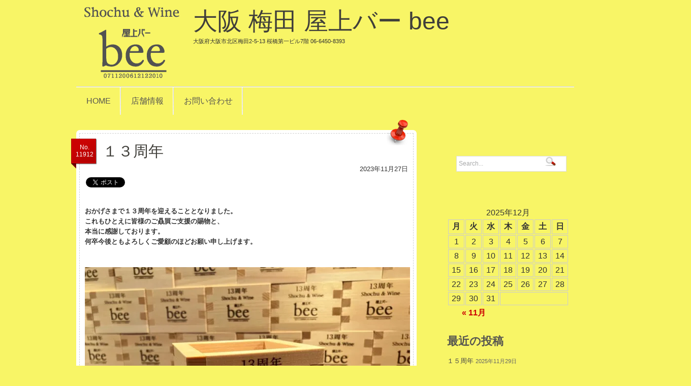

--- FILE ---
content_type: text/html; charset=UTF-8
request_url: https://okujyo-bee.com/%E3%83%96%E3%83%AD%E3%82%B0/%EF%BC%91%EF%BC%93%E5%91%A8%E5%B9%B4.html
body_size: 9970
content:
<html>
<head>
<title>大阪 梅田 屋上バー bee｜１３周年</title>
<meta http-equiv="content-type" content="text/html; charset=UTF-8" />
<link rel="stylesheet" type="text/css" href="https://okujyo-bee.com/wp-content/themes/timefree/style.css" />
<link rel="stylesheet" type="text/css" href="https://okujyo-bee.com/wp-content/themes/timefree/superfish.css" />
<link rel="stylesheet" type="text/css" href="https://okujyo-bee.com/wp-content/themes/timefree/menusm.css" />
<link rel="alternate" type="application/rss+xml" title="大阪 梅田 屋上バー bee RSS Feed" href="https://okujyo-bee.com/feed" />
<link rel="pingback" href="https://okujyo-bee.com/xmlrpc.php" />
<!--
<script type="text/javascript" src="https://okujyo-bee.com/wp-content/themes/timefree/js/cufon-yui.js"></script>
<script type="text/javascript" src="https://okujyo-bee.com/wp-content/themes/timefree/js/cufon_Aller.js"></script>
-->
<script type="text/javascript" src="https://okujyo-bee.com/wp-content/themes/timefree/js/jquery-1.4.2.min.js"></script>
<script type="text/javascript" src="https://okujyo-bee.com/wp-content/themes/timefree/js/menusm.js"></script>
<script type="text/javascript" src="https://okujyo-bee.com/wp-content/themes/timefree/js/script.js"></script>
<script type="text/javascript" src="https://okujyo-bee.com/wp-content/themes/timefree/js/hoverintent.js"></script>
<script type="text/javascript" src="https://okujyo-bee.com/wp-content/themes/timefree/js/superfish.js"></script>
<script type="text/javascript" src="https://okujyo-bee.com/wp-content/themes/timefree/js/jquery.cycle.all.min.js"></script>
<script type="text/javascript" src="https://okujyo-bee.com/wp-content/themes/timefree/js/jquery.rotate.1-1.js"></script>
<script type="text/javascript" src="https://okujyo-bee.com/wp-content/themes/timefree/js/jquery.easing.1.3.js"></script>

<!-- All in One SEO Pack 2.6.1 by Michael Torbert of Semper Fi Web Design[14,44] -->
<meta name="description"  content="おかげさまで１３周年を迎えることとなりました。 これもひとえに皆様のご贔屓ご支援の賜物と、 本当に感謝しております。 何卒今後ともよろしくご愛顧のほどお願い申し上げます。" />

<meta name="keywords"  content="ブログ" />

<link rel="canonical" href="https://okujyo-bee.com/ブログ/１３周年.html" />
<meta property="og:title" content="大阪 梅田 屋上バー bee｜１３周年" />
<meta property="og:type" content="article" />
<meta property="og:url" content="https://okujyo-bee.com/ブログ/１３周年.html" />
<meta property="og:image" content="https://i0.wp.com/okujyo-bee.com/wp-content/uploads/2023/11/82CA5476-1572-4010-9A54-498046754664.jpg?fit=640%2C480&#038;ssl=1" />
<meta property="og:site_name" content="大阪 梅田 屋上バー bee" />
<meta property="fb:admins" content="100002197546645" />
<meta property="og:description" content="おかげさまで１３周年を迎えることとなりました。 これもひとえに皆様のご贔屓ご支援の賜物と、 本当に感謝しております。 何卒今後ともよろしくご愛顧のほどお願い申し上げます。" />
<meta property="article:published_time" content="2023-11-27T07:57:09Z" />
<meta property="article:modified_time" content="2023-11-27T07:57:09Z" />
<meta name="twitter:card" content="summary" />
<meta name="twitter:title" content="大阪 梅田 屋上バー bee｜１３周年" />
<meta name="twitter:description" content="おかげさまで１３周年を迎えることとなりました。 これもひとえに皆様のご贔屓ご支援の賜物と、 本当に感謝しております。 何卒今後ともよろしくご愛顧のほどお願い申し上げます。" />
<meta name="twitter:image" content="https://i0.wp.com/okujyo-bee.com/wp-content/uploads/2023/11/82CA5476-1572-4010-9A54-498046754664.jpg?fit=640%2C480&#038;ssl=1" />
<meta itemprop="image" content="https://i0.wp.com/okujyo-bee.com/wp-content/uploads/2023/11/82CA5476-1572-4010-9A54-498046754664.jpg?fit=640%2C480&#038;ssl=1" />
<!-- /all in one seo pack -->
<link rel='dns-prefetch' href='//s0.wp.com' />
<link rel='dns-prefetch' href='//s.w.org' />
		<script type="text/javascript">
			window._wpemojiSettings = {"baseUrl":"https:\/\/s.w.org\/images\/core\/emoji\/11\/72x72\/","ext":".png","svgUrl":"https:\/\/s.w.org\/images\/core\/emoji\/11\/svg\/","svgExt":".svg","source":{"concatemoji":"https:\/\/okujyo-bee.com\/wp-includes\/js\/wp-emoji-release.min.js?ver=4.9.26"}};
			!function(e,a,t){var n,r,o,i=a.createElement("canvas"),p=i.getContext&&i.getContext("2d");function s(e,t){var a=String.fromCharCode;p.clearRect(0,0,i.width,i.height),p.fillText(a.apply(this,e),0,0);e=i.toDataURL();return p.clearRect(0,0,i.width,i.height),p.fillText(a.apply(this,t),0,0),e===i.toDataURL()}function c(e){var t=a.createElement("script");t.src=e,t.defer=t.type="text/javascript",a.getElementsByTagName("head")[0].appendChild(t)}for(o=Array("flag","emoji"),t.supports={everything:!0,everythingExceptFlag:!0},r=0;r<o.length;r++)t.supports[o[r]]=function(e){if(!p||!p.fillText)return!1;switch(p.textBaseline="top",p.font="600 32px Arial",e){case"flag":return s([55356,56826,55356,56819],[55356,56826,8203,55356,56819])?!1:!s([55356,57332,56128,56423,56128,56418,56128,56421,56128,56430,56128,56423,56128,56447],[55356,57332,8203,56128,56423,8203,56128,56418,8203,56128,56421,8203,56128,56430,8203,56128,56423,8203,56128,56447]);case"emoji":return!s([55358,56760,9792,65039],[55358,56760,8203,9792,65039])}return!1}(o[r]),t.supports.everything=t.supports.everything&&t.supports[o[r]],"flag"!==o[r]&&(t.supports.everythingExceptFlag=t.supports.everythingExceptFlag&&t.supports[o[r]]);t.supports.everythingExceptFlag=t.supports.everythingExceptFlag&&!t.supports.flag,t.DOMReady=!1,t.readyCallback=function(){t.DOMReady=!0},t.supports.everything||(n=function(){t.readyCallback()},a.addEventListener?(a.addEventListener("DOMContentLoaded",n,!1),e.addEventListener("load",n,!1)):(e.attachEvent("onload",n),a.attachEvent("onreadystatechange",function(){"complete"===a.readyState&&t.readyCallback()})),(n=t.source||{}).concatemoji?c(n.concatemoji):n.wpemoji&&n.twemoji&&(c(n.twemoji),c(n.wpemoji)))}(window,document,window._wpemojiSettings);
		</script>
		<style type="text/css">
img.wp-smiley,
img.emoji {
	display: inline !important;
	border: none !important;
	box-shadow: none !important;
	height: 1em !important;
	width: 1em !important;
	margin: 0 .07em !important;
	vertical-align: -0.1em !important;
	background: none !important;
	padding: 0 !important;
}
</style>
<link rel='stylesheet' id='wpel-style-css'  href='https://okujyo-bee.com/wp-content/plugins/wp-external-links/public/css/wpel.css?ver=2.2.0' type='text/css' media='all' />
<link rel='stylesheet' id='wp-pagenavi-css'  href='https://okujyo-bee.com/wp-content/themes/timefree/pagenavi-css.css?ver=2.70' type='text/css' media='all' />
<link rel='stylesheet' id='jetpack_css-css'  href='https://okujyo-bee.com/wp-content/plugins/jetpack/css/jetpack.css?ver=6.2.5' type='text/css' media='all' />
<script type='text/javascript' src='https://okujyo-bee.com/wp-includes/js/swfobject.js?ver=2.2-20120417'></script>
<script type='text/javascript' src='https://okujyo-bee.com/wp-includes/js/jquery/jquery.js?ver=1.12.4'></script>
<script type='text/javascript' src='https://okujyo-bee.com/wp-includes/js/jquery/jquery-migrate.min.js?ver=1.4.1'></script>
<script type='text/javascript'>
/* <![CDATA[ */
var related_posts_js_options = {"post_heading":"h4"};
/* ]]> */
</script>
<script type='text/javascript' src='https://okujyo-bee.com/wp-content/plugins/jetpack/_inc/build/related-posts/related-posts.min.js?ver=20150408'></script>
<link rel='https://api.w.org/' href='https://okujyo-bee.com/wp-json/' />
<link rel="EditURI" type="application/rsd+xml" title="RSD" href="https://okujyo-bee.com/xmlrpc.php?rsd" />
<link rel="wlwmanifest" type="application/wlwmanifest+xml" href="https://okujyo-bee.com/wp-includes/wlwmanifest.xml" /> 
<link rel='prev' title='冬季休暇のお知らせ' href='https://okujyo-bee.com/%e3%83%96%e3%83%ad%e3%82%b0/%e5%86%ac%e5%ad%a3%e4%bc%91%e6%9a%87%e3%81%ae%e3%81%8a%e7%9f%a5%e3%82%89%e3%81%9b-3.html' />
<link rel='next' title='１４周年' href='https://okujyo-bee.com/%e3%83%96%e3%83%ad%e3%82%b0/%ef%bc%91%ef%bc%94%e5%91%a8%e5%b9%b4.html' />
<link rel='shortlink' href='https://okujyo-bee.com/?p=11912' />
<link rel="alternate" type="application/json+oembed" href="https://okujyo-bee.com/wp-json/oembed/1.0/embed?url=https%3A%2F%2Fokujyo-bee.com%2F%25e3%2583%2596%25e3%2583%25ad%25e3%2582%25b0%2F%25ef%25bc%2591%25ef%25bc%2593%25e5%2591%25a8%25e5%25b9%25b4.html" />
<link rel="alternate" type="text/xml+oembed" href="https://okujyo-bee.com/wp-json/oembed/1.0/embed?url=https%3A%2F%2Fokujyo-bee.com%2F%25e3%2583%2596%25e3%2583%25ad%25e3%2582%25b0%2F%25ef%25bc%2591%25ef%25bc%2593%25e5%2591%25a8%25e5%25b9%25b4.html&#038;format=xml" />
<meta http-equiv="Last-Modified" content="Sun, 21 Dec 2025 10:42:26 GMT" />
<style data-context="foundation-flickity-css">/*! Flickity v2.0.2
http://flickity.metafizzy.co
---------------------------------------------- */.flickity-enabled{position:relative}.flickity-enabled:focus{outline:0}.flickity-viewport{overflow:hidden;position:relative;height:100%}.flickity-slider{position:absolute;width:100%;height:100%}.flickity-enabled.is-draggable{-webkit-tap-highlight-color:transparent;tap-highlight-color:transparent;-webkit-user-select:none;-moz-user-select:none;-ms-user-select:none;user-select:none}.flickity-enabled.is-draggable .flickity-viewport{cursor:move;cursor:-webkit-grab;cursor:grab}.flickity-enabled.is-draggable .flickity-viewport.is-pointer-down{cursor:-webkit-grabbing;cursor:grabbing}.flickity-prev-next-button{position:absolute;top:50%;width:44px;height:44px;border:none;border-radius:50%;background:#fff;background:hsla(0,0%,100%,.75);cursor:pointer;-webkit-transform:translateY(-50%);transform:translateY(-50%)}.flickity-prev-next-button:hover{background:#fff}.flickity-prev-next-button:focus{outline:0;box-shadow:0 0 0 5px #09F}.flickity-prev-next-button:active{opacity:.6}.flickity-prev-next-button.previous{left:10px}.flickity-prev-next-button.next{right:10px}.flickity-rtl .flickity-prev-next-button.previous{left:auto;right:10px}.flickity-rtl .flickity-prev-next-button.next{right:auto;left:10px}.flickity-prev-next-button:disabled{opacity:.3;cursor:auto}.flickity-prev-next-button svg{position:absolute;left:20%;top:20%;width:60%;height:60%}.flickity-prev-next-button .arrow{fill:#333}.flickity-page-dots{position:absolute;width:100%;bottom:-25px;padding:0;margin:0;list-style:none;text-align:center;line-height:1}.flickity-rtl .flickity-page-dots{direction:rtl}.flickity-page-dots .dot{display:inline-block;width:10px;height:10px;margin:0 8px;background:#333;border-radius:50%;opacity:.25;cursor:pointer}.flickity-page-dots .dot.is-selected{opacity:1}</style><style data-context="foundation-slideout-css">.slideout-menu{position:fixed;left:0;top:0;bottom:0;right:auto;z-index:0;width:256px;overflow-y:auto;-webkit-overflow-scrolling:touch;display:none}.slideout-menu.pushit-right{left:auto;right:0}.slideout-panel{position:relative;z-index:1;will-change:transform}.slideout-open,.slideout-open .slideout-panel,.slideout-open body{overflow:hidden}.slideout-open .slideout-menu{display:block}.pushit{display:none}</style>
<link rel='dns-prefetch' href='//i0.wp.com'/>
<link rel='dns-prefetch' href='//i1.wp.com'/>
<link rel='dns-prefetch' href='//i2.wp.com'/>
<style>.ios7.web-app-mode.has-fixed header{ background-color: rgba(45,53,63,.88);}</style>			<style type="text/css" id="wp-custom-css">
				.jp-relatedposts em {
	display: none;
}

h3.jp-relatedposts-headline:after {
	color: #333;
	font-size: 14px;
	line-height: 14px;
	content: "関連記事";
}

.jp-relatedposts-post-context {
	display: none;
}			</style>
		<meta property="fb:app_id" content="124213230992180" />
</head>
<body>

<div id="fb-root"></div>
<script>(function(d, s, id) {
  var js, fjs = d.getElementsByTagName(s)[0];
  if (d.getElementById(id)) return;
  js = d.createElement(s); js.id = id;
  js.src = "//connect.facebook.net/ja_JP/sdk.js#xfbml=1&version=v2.3&appId=124213230992180";
  fjs.parentNode.insertBefore(js, fjs);
}(document, 'script', 'facebook-jssdk'));</script>

<div id="page">
<div id="header">
  <div class="logo">
    <h1><a href="https://okujyo-bee.com/" title="大阪 梅田 屋上バー bee - 大阪府大阪市北区梅田2-5-13 桜橋第一ビル7階 06-6450-8393" data-wpel-link="internal">
      大阪 梅田 屋上バー bee<br />
      <span>
      大阪府大阪市北区梅田2-5-13 桜橋第一ビル7階 06-6450-8393      </span> </a></h1>
    <div class="clr"></div>
  </div>
  <!--/logo -->
  <div class="clr"></div>
  <div class="bg_p0"></div>
  <div class="topnav">
    <ul class="menusm">
      <div class="menu-nav-container"><ul id="nav" class="menu"><li id="menu-item-19" class="menu-item menu-item-type-custom menu-item-object-custom menu-item-home menu-item-19"><a href="http://okujyo-bee.com/" data-wpel-link="internal">HOME</a></li>
<li id="menu-item-24" class="menu-item menu-item-type-post_type menu-item-object-page menu-item-24"><a href="https://okujyo-bee.com/shop.html" data-wpel-link="internal">店舗情報</a></li>
<li id="menu-item-20" class="menu-item menu-item-type-post_type menu-item-object-page menu-item-20"><a href="https://okujyo-bee.com/mail.html" data-wpel-link="internal">お問い合わせ</a></li>
</ul></div>    </ul>
    <div class="clr"></div>
  </div>
  <!--/topnav -->
  <div class="clr"></div>
</div>
<!--/header-->
  <div id="columns">
    <div id="centercol">
            <div class="box post" id="post-11912">
      <div class="content">
        <div class="post-commets">No.<br />11912</div>

        <div class="post-title"> <img src="https://okujyo-bee.com/wp-content/themes/timefree/images/img_box.png" width="42" height="50" alt="img" />
          <h2><a href="https://okujyo-bee.com/%e3%83%96%e3%83%ad%e3%82%b0/%ef%bc%91%ef%bc%93%e5%91%a8%e5%b9%b4.html" rel="title" title="１３周年" data-wpel-link="internal">１３周年</a></h2>
          <div style="text-align:right;">2023年11月27日</div>
        </div>


<!-- Sns Buttons -->
<table align="left" style="margin:5px 0 15px 0;"><tr>
<td valign="top">
  <a href="//twitter.com/share" class="twitter-share-button ext-link wpel-icon-right" data-url="https://okujyo-bee.com/%e3%83%96%e3%83%ad%e3%82%b0/%ef%bc%91%ef%bc%93%e5%91%a8%e5%b9%b4.html" data-count="horizontal" data-via="hp_okujyo_bee" data-lang="ja" data-wpel-link="external" rel="nofollow external noopener noreferrer">Tweet<span class="wpel-icon wpel-image wpel-icon-7"></span></a><script type="text/javascript" src="//platform.twitter.com/widgets.js"></script>
</td>
<td valign="bottom">
  <div class="fb-like" data-href="https://okujyo-bee.com/%e3%83%96%e3%83%ad%e3%82%b0/%ef%bc%91%ef%bc%93%e5%91%a8%e5%b9%b4.html" data-width="450" data-layout="standard" data-action="like" data-show-faces="false" data-share="true"></div>
</td></tr></table>
<!-- Sns Buttons -->


        <div class="clr"></div>
                <!--/post-img -->
        <div class="post-excerpt">
          <p>
<br />
<strong>おかげさまで１３周年を迎えることとなりました。<br />
これもひとえに皆様のご贔屓ご支援の賜物と、<br />
本当に感謝しております。<br />
何卒今後ともよろしくご愛顧のほどお願い申し上げます。</strong><br />
<br />
<br />
<img src="https://i0.wp.com/okujyo-bee.com/wp-content/uploads/2023/11/82CA5476-1572-4010-9A54-498046754664.jpg?resize=640%2C480&#038;ssl=1" alt="" width="640" height="480" class="alignleft size-large wp-image-11913" srcset="https://i0.wp.com/okujyo-bee.com/wp-content/uploads/2023/11/82CA5476-1572-4010-9A54-498046754664.jpg?resize=640%2C480&amp;ssl=1 640w, https://i0.wp.com/okujyo-bee.com/wp-content/uploads/2023/11/82CA5476-1572-4010-9A54-498046754664.jpg?resize=300%2C225&amp;ssl=1 300w, https://i0.wp.com/okujyo-bee.com/wp-content/uploads/2023/11/82CA5476-1572-4010-9A54-498046754664.jpg?resize=768%2C576&amp;ssl=1 768w, https://i0.wp.com/okujyo-bee.com/wp-content/uploads/2023/11/82CA5476-1572-4010-9A54-498046754664.jpg?w=1200&amp;ssl=1 1200w" sizes="(max-width: 640px) 100vw, 640px" data-recalc-dims="1" /></p>

<div id='jp-relatedposts' class='jp-relatedposts' >
	<h3 class="jp-relatedposts-headline"><em>関連</em></h3>
</div>        </div>
        <!--/post-excerpt -->
        <div class="clr" style="margin-bottom: 25px;"></div>


<!-- Sns Comment -->
<div style="0 0 25px 0;">
<div class="fb-comments" data-href="https://okujyo-bee.com/%e3%83%96%e3%83%ad%e3%82%b0/%ef%bc%91%ef%bc%93%e5%91%a8%e5%b9%b4.html" data-width="100%" data-numposts="10" data-colorscheme="light" data-version="v2.2"></div>
</div>
<!-- Sns Comment -->


      </div>
      <!--/content -->
    </div>
    <!--/box -->
    <div class="clr"></div>


    

    <div style="text-align:center; margin: 15px 0 0 15px; font-size:14px; font-weight:bold;">
      &laquo; <a href="https://okujyo-bee.com/%e3%83%96%e3%83%ad%e3%82%b0/%e5%86%ac%e5%ad%a3%e4%bc%91%e6%9a%87%e3%81%ae%e3%81%8a%e7%9f%a5%e3%82%89%e3%81%9b-3.html" rel="prev" data-wpel-link="internal">冬季休暇のお知らせ</a> ｜ <a href="https://okujyo-bee.com/%e3%83%96%e3%83%ad%e3%82%b0/%ef%bc%91%ef%bc%94%e5%91%a8%e5%b9%b4.html" rel="next" data-wpel-link="internal">１４周年</a> &raquo;    </div>


  </div>
  <!--/centercol -->
  <div id="rightcol">

  <div class="content">


  <div id="search-3" class="box widget widget_search"><div class="wtitle"><h2>&nbsp;</h2></div><!--/wtitle --><div class="content"><form method="get" id="searchform" action="https://okujyo-bee.com/">
  <fieldset id="search">
    <span>
    <input type="text" value="Search..." onclick="this.value='';" name="s" id="s" class="keywords" />    
    <input name="searchsubmit" type="image" src="https://okujyo-bee.com/wp-content/themes/timefree/images/search.gif" value="Go" id="searchsubmit" class="btn"  />
    </span>
  </fieldset>
</form>
</div><!--/content --></div><!--/box --><div id="calendar-3" class="box widget widget_calendar"><div class="wtitle"><h2>&nbsp;</h2></div><!--/wtitle --><div class="content"><div id="calendar_wrap" class="calendar_wrap"><table id="wp-calendar">
	<caption>2025年12月</caption>
	<thead>
	<tr>
		<th scope="col" title="月曜日">月</th>
		<th scope="col" title="火曜日">火</th>
		<th scope="col" title="水曜日">水</th>
		<th scope="col" title="木曜日">木</th>
		<th scope="col" title="金曜日">金</th>
		<th scope="col" title="土曜日">土</th>
		<th scope="col" title="日曜日">日</th>
	</tr>
	</thead>

	<tfoot>
	<tr>
		<td colspan="3" id="prev"><a href="https://okujyo-bee.com/2025/11" data-wpel-link="internal">&laquo; 11月</a></td>
		<td class="pad">&nbsp;</td>
		<td colspan="3" id="next" class="pad">&nbsp;</td>
	</tr>
	</tfoot>

	<tbody>
	<tr><td>1</td><td>2</td><td>3</td><td>4</td><td>5</td><td>6</td><td>7</td>
	</tr>
	<tr>
		<td>8</td><td>9</td><td>10</td><td>11</td><td>12</td><td>13</td><td>14</td>
	</tr>
	<tr>
		<td>15</td><td>16</td><td>17</td><td>18</td><td>19</td><td>20</td><td id="today">21</td>
	</tr>
	<tr>
		<td>22</td><td>23</td><td>24</td><td>25</td><td>26</td><td>27</td><td>28</td>
	</tr>
	<tr>
		<td>29</td><td>30</td><td>31</td>
		<td class="pad" colspan="4">&nbsp;</td>
	</tr>
	</tbody>
	</table></div></div><!--/content --></div><!--/box -->		<div id="recent-posts-3" class="box widget widget_recent_entries">		<div class="wtitle"><h2>最近の投稿</h2></div><!--/wtitle --><div class="content">		<ul>
											<li>
					<a href="https://okujyo-bee.com/%e3%83%96%e3%83%ad%e3%82%b0/%ef%bc%91%ef%bc%95%e5%91%a8%e5%b9%b4.html" data-wpel-link="internal">１５周年</a>
											<span class="post-date">2025年11月29日</span>
									</li>
											<li>
					<a href="https://okujyo-bee.com/%e3%83%96%e3%83%ad%e3%82%b0/%ef%bc%91%ef%bc%94%e5%91%a8%e5%b9%b4.html" data-wpel-link="internal">１４周年</a>
											<span class="post-date">2024年11月30日</span>
									</li>
											<li>
					<a href="https://okujyo-bee.com/%e3%83%96%e3%83%ad%e3%82%b0/%ef%bc%91%ef%bc%93%e5%91%a8%e5%b9%b4.html" data-wpel-link="internal">１３周年</a>
											<span class="post-date">2023年11月27日</span>
									</li>
											<li>
					<a href="https://okujyo-bee.com/%e3%83%96%e3%83%ad%e3%82%b0/%e5%86%ac%e5%ad%a3%e4%bc%91%e6%9a%87%e3%81%ae%e3%81%8a%e7%9f%a5%e3%82%89%e3%81%9b-3.html" data-wpel-link="internal">冬季休暇のお知らせ</a>
											<span class="post-date">2022年1月24日</span>
									</li>
											<li>
					<a href="https://okujyo-bee.com/%e3%83%96%e3%83%ad%e3%82%b0/%e3%81%8a%e7%9f%a5%e3%82%89%e3%81%9b-11.html" data-wpel-link="internal">お知らせ</a>
											<span class="post-date">2021年12月27日</span>
									</li>
											<li>
					<a href="https://okujyo-bee.com/%e3%83%96%e3%83%ad%e3%82%b0/%ef%bc%91%ef%bc%91%e5%91%a8%e5%b9%b4.html" data-wpel-link="internal">１１周年</a>
											<span class="post-date">2021年12月1日</span>
									</li>
											<li>
					<a href="https://okujyo-bee.com/%e3%83%96%e3%83%ad%e3%82%b0/%e3%81%8a%e7%9f%a5%e3%82%89%e3%81%9b-10.html" data-wpel-link="internal">お知らせ</a>
											<span class="post-date">2021年9月30日</span>
									</li>
											<li>
					<a href="https://okujyo-bee.com/%e3%83%96%e3%83%ad%e3%82%b0/%e3%81%8a%e7%9f%a5%e3%82%89%e3%81%9b-9.html" data-wpel-link="internal">お知らせ</a>
											<span class="post-date">2021年7月31日</span>
									</li>
											<li>
					<a href="https://okujyo-bee.com/%e3%83%96%e3%83%ad%e3%82%b0/%e3%81%8a%e7%9f%a5%e3%82%89%e3%81%9b-8.html" data-wpel-link="internal">お知らせ</a>
											<span class="post-date">2021年6月21日</span>
									</li>
											<li>
					<a href="https://okujyo-bee.com/%e3%83%96%e3%83%ad%e3%82%b0/%e3%81%8a%e7%9f%a5%e3%82%89%e3%81%9b-7.html" data-wpel-link="internal">お知らせ</a>
											<span class="post-date">2021年4月26日</span>
									</li>
					</ul>
		</div><!--/content --></div><!--/box --><div id="archives-3" class="box widget widget_archive"><div class="wtitle"><h2>過去ログ</h2></div><!--/wtitle --><div class="content">		<label class="screen-reader-text" for="archives-dropdown-3">過去ログ</label>
		<select id="archives-dropdown-3" name="archive-dropdown" onchange='document.location.href=this.options[this.selectedIndex].value;'>
			
			<option value="">月を選択</option>
				<option value='https://okujyo-bee.com/2025/11'> 2025年11月 &nbsp;(1)</option>
	<option value='https://okujyo-bee.com/2024/11'> 2024年11月 &nbsp;(1)</option>
	<option value='https://okujyo-bee.com/2023/11'> 2023年11月 &nbsp;(1)</option>
	<option value='https://okujyo-bee.com/2022/01'> 2022年1月 &nbsp;(1)</option>
	<option value='https://okujyo-bee.com/2021/12'> 2021年12月 &nbsp;(2)</option>
	<option value='https://okujyo-bee.com/2021/09'> 2021年9月 &nbsp;(1)</option>
	<option value='https://okujyo-bee.com/2021/07'> 2021年7月 &nbsp;(1)</option>
	<option value='https://okujyo-bee.com/2021/06'> 2021年6月 &nbsp;(1)</option>
	<option value='https://okujyo-bee.com/2021/04'> 2021年4月 &nbsp;(2)</option>
	<option value='https://okujyo-bee.com/2021/02'> 2021年2月 &nbsp;(1)</option>
	<option value='https://okujyo-bee.com/2020/12'> 2020年12月 &nbsp;(2)</option>
	<option value='https://okujyo-bee.com/2020/11'> 2020年11月 &nbsp;(2)</option>
	<option value='https://okujyo-bee.com/2020/10'> 2020年10月 &nbsp;(1)</option>
	<option value='https://okujyo-bee.com/2020/08'> 2020年8月 &nbsp;(1)</option>
	<option value='https://okujyo-bee.com/2020/07'> 2020年7月 &nbsp;(1)</option>
	<option value='https://okujyo-bee.com/2020/05'> 2020年5月 &nbsp;(1)</option>
	<option value='https://okujyo-bee.com/2020/03'> 2020年3月 &nbsp;(2)</option>
	<option value='https://okujyo-bee.com/2020/02'> 2020年2月 &nbsp;(2)</option>
	<option value='https://okujyo-bee.com/2020/01'> 2020年1月 &nbsp;(3)</option>
	<option value='https://okujyo-bee.com/2019/12'> 2019年12月 &nbsp;(2)</option>
	<option value='https://okujyo-bee.com/2019/11'> 2019年11月 &nbsp;(5)</option>
	<option value='https://okujyo-bee.com/2019/10'> 2019年10月 &nbsp;(1)</option>
	<option value='https://okujyo-bee.com/2019/09'> 2019年9月 &nbsp;(3)</option>
	<option value='https://okujyo-bee.com/2019/08'> 2019年8月 &nbsp;(3)</option>
	<option value='https://okujyo-bee.com/2019/07'> 2019年7月 &nbsp;(4)</option>
	<option value='https://okujyo-bee.com/2019/06'> 2019年6月 &nbsp;(4)</option>
	<option value='https://okujyo-bee.com/2019/05'> 2019年5月 &nbsp;(5)</option>
	<option value='https://okujyo-bee.com/2019/04'> 2019年4月 &nbsp;(3)</option>
	<option value='https://okujyo-bee.com/2019/03'> 2019年3月 &nbsp;(4)</option>
	<option value='https://okujyo-bee.com/2019/02'> 2019年2月 &nbsp;(2)</option>
	<option value='https://okujyo-bee.com/2019/01'> 2019年1月 &nbsp;(4)</option>
	<option value='https://okujyo-bee.com/2018/12'> 2018年12月 &nbsp;(2)</option>
	<option value='https://okujyo-bee.com/2018/11'> 2018年11月 &nbsp;(4)</option>
	<option value='https://okujyo-bee.com/2018/10'> 2018年10月 &nbsp;(4)</option>
	<option value='https://okujyo-bee.com/2018/09'> 2018年9月 &nbsp;(3)</option>
	<option value='https://okujyo-bee.com/2018/08'> 2018年8月 &nbsp;(4)</option>
	<option value='https://okujyo-bee.com/2018/07'> 2018年7月 &nbsp;(6)</option>
	<option value='https://okujyo-bee.com/2018/06'> 2018年6月 &nbsp;(7)</option>
	<option value='https://okujyo-bee.com/2018/05'> 2018年5月 &nbsp;(5)</option>
	<option value='https://okujyo-bee.com/2018/04'> 2018年4月 &nbsp;(7)</option>
	<option value='https://okujyo-bee.com/2018/03'> 2018年3月 &nbsp;(4)</option>
	<option value='https://okujyo-bee.com/2018/02'> 2018年2月 &nbsp;(2)</option>
	<option value='https://okujyo-bee.com/2018/01'> 2018年1月 &nbsp;(4)</option>
	<option value='https://okujyo-bee.com/2017/12'> 2017年12月 &nbsp;(2)</option>
	<option value='https://okujyo-bee.com/2017/11'> 2017年11月 &nbsp;(5)</option>
	<option value='https://okujyo-bee.com/2017/10'> 2017年10月 &nbsp;(6)</option>
	<option value='https://okujyo-bee.com/2017/09'> 2017年9月 &nbsp;(6)</option>
	<option value='https://okujyo-bee.com/2017/08'> 2017年8月 &nbsp;(4)</option>
	<option value='https://okujyo-bee.com/2017/07'> 2017年7月 &nbsp;(5)</option>
	<option value='https://okujyo-bee.com/2017/06'> 2017年6月 &nbsp;(4)</option>
	<option value='https://okujyo-bee.com/2017/05'> 2017年5月 &nbsp;(4)</option>
	<option value='https://okujyo-bee.com/2017/04'> 2017年4月 &nbsp;(6)</option>
	<option value='https://okujyo-bee.com/2017/03'> 2017年3月 &nbsp;(7)</option>
	<option value='https://okujyo-bee.com/2017/02'> 2017年2月 &nbsp;(3)</option>
	<option value='https://okujyo-bee.com/2017/01'> 2017年1月 &nbsp;(5)</option>
	<option value='https://okujyo-bee.com/2016/12'> 2016年12月 &nbsp;(4)</option>
	<option value='https://okujyo-bee.com/2016/11'> 2016年11月 &nbsp;(7)</option>
	<option value='https://okujyo-bee.com/2016/10'> 2016年10月 &nbsp;(8)</option>
	<option value='https://okujyo-bee.com/2016/09'> 2016年9月 &nbsp;(4)</option>
	<option value='https://okujyo-bee.com/2016/08'> 2016年8月 &nbsp;(6)</option>
	<option value='https://okujyo-bee.com/2016/07'> 2016年7月 &nbsp;(3)</option>
	<option value='https://okujyo-bee.com/2016/06'> 2016年6月 &nbsp;(8)</option>
	<option value='https://okujyo-bee.com/2016/05'> 2016年5月 &nbsp;(8)</option>
	<option value='https://okujyo-bee.com/2016/04'> 2016年4月 &nbsp;(10)</option>
	<option value='https://okujyo-bee.com/2016/03'> 2016年3月 &nbsp;(5)</option>
	<option value='https://okujyo-bee.com/2016/02'> 2016年2月 &nbsp;(4)</option>
	<option value='https://okujyo-bee.com/2016/01'> 2016年1月 &nbsp;(3)</option>
	<option value='https://okujyo-bee.com/2015/12'> 2015年12月 &nbsp;(7)</option>
	<option value='https://okujyo-bee.com/2015/11'> 2015年11月 &nbsp;(13)</option>
	<option value='https://okujyo-bee.com/2015/10'> 2015年10月 &nbsp;(9)</option>
	<option value='https://okujyo-bee.com/2015/09'> 2015年9月 &nbsp;(4)</option>
	<option value='https://okujyo-bee.com/2015/08'> 2015年8月 &nbsp;(2)</option>
	<option value='https://okujyo-bee.com/2015/07'> 2015年7月 &nbsp;(2)</option>
	<option value='https://okujyo-bee.com/2015/06'> 2015年6月 &nbsp;(8)</option>
	<option value='https://okujyo-bee.com/2015/05'> 2015年5月 &nbsp;(11)</option>
	<option value='https://okujyo-bee.com/2015/04'> 2015年4月 &nbsp;(3)</option>
	<option value='https://okujyo-bee.com/2015/03'> 2015年3月 &nbsp;(9)</option>
	<option value='https://okujyo-bee.com/2015/02'> 2015年2月 &nbsp;(3)</option>
	<option value='https://okujyo-bee.com/2015/01'> 2015年1月 &nbsp;(6)</option>
	<option value='https://okujyo-bee.com/2014/12'> 2014年12月 &nbsp;(6)</option>
	<option value='https://okujyo-bee.com/2014/11'> 2014年11月 &nbsp;(6)</option>
	<option value='https://okujyo-bee.com/2014/10'> 2014年10月 &nbsp;(3)</option>
	<option value='https://okujyo-bee.com/2014/09'> 2014年9月 &nbsp;(8)</option>
	<option value='https://okujyo-bee.com/2014/08'> 2014年8月 &nbsp;(3)</option>
	<option value='https://okujyo-bee.com/2014/07'> 2014年7月 &nbsp;(8)</option>
	<option value='https://okujyo-bee.com/2014/06'> 2014年6月 &nbsp;(6)</option>
	<option value='https://okujyo-bee.com/2014/05'> 2014年5月 &nbsp;(13)</option>
	<option value='https://okujyo-bee.com/2014/04'> 2014年4月 &nbsp;(11)</option>
	<option value='https://okujyo-bee.com/2014/03'> 2014年3月 &nbsp;(13)</option>
	<option value='https://okujyo-bee.com/2014/02'> 2014年2月 &nbsp;(14)</option>
	<option value='https://okujyo-bee.com/2014/01'> 2014年1月 &nbsp;(7)</option>
	<option value='https://okujyo-bee.com/2013/12'> 2013年12月 &nbsp;(8)</option>
	<option value='https://okujyo-bee.com/2013/11'> 2013年11月 &nbsp;(7)</option>
	<option value='https://okujyo-bee.com/2013/10'> 2013年10月 &nbsp;(4)</option>
	<option value='https://okujyo-bee.com/2013/09'> 2013年9月 &nbsp;(3)</option>
	<option value='https://okujyo-bee.com/2013/08'> 2013年8月 &nbsp;(7)</option>
	<option value='https://okujyo-bee.com/2013/07'> 2013年7月 &nbsp;(7)</option>
	<option value='https://okujyo-bee.com/2013/06'> 2013年6月 &nbsp;(6)</option>
	<option value='https://okujyo-bee.com/2013/05'> 2013年5月 &nbsp;(5)</option>
	<option value='https://okujyo-bee.com/2013/04'> 2013年4月 &nbsp;(6)</option>
	<option value='https://okujyo-bee.com/2013/03'> 2013年3月 &nbsp;(8)</option>
	<option value='https://okujyo-bee.com/2013/02'> 2013年2月 &nbsp;(13)</option>
	<option value='https://okujyo-bee.com/2013/01'> 2013年1月 &nbsp;(6)</option>
	<option value='https://okujyo-bee.com/2012/12'> 2012年12月 &nbsp;(8)</option>
	<option value='https://okujyo-bee.com/2012/11'> 2012年11月 &nbsp;(9)</option>
	<option value='https://okujyo-bee.com/2012/10'> 2012年10月 &nbsp;(7)</option>
	<option value='https://okujyo-bee.com/2012/09'> 2012年9月 &nbsp;(10)</option>
	<option value='https://okujyo-bee.com/2012/08'> 2012年8月 &nbsp;(7)</option>
	<option value='https://okujyo-bee.com/2012/07'> 2012年7月 &nbsp;(6)</option>
	<option value='https://okujyo-bee.com/2012/06'> 2012年6月 &nbsp;(7)</option>
	<option value='https://okujyo-bee.com/2012/05'> 2012年5月 &nbsp;(6)</option>
	<option value='https://okujyo-bee.com/2012/04'> 2012年4月 &nbsp;(10)</option>
	<option value='https://okujyo-bee.com/2012/03'> 2012年3月 &nbsp;(9)</option>
	<option value='https://okujyo-bee.com/2012/02'> 2012年2月 &nbsp;(11)</option>
	<option value='https://okujyo-bee.com/2012/01'> 2012年1月 &nbsp;(12)</option>
	<option value='https://okujyo-bee.com/2011/12'> 2011年12月 &nbsp;(16)</option>
	<option value='https://okujyo-bee.com/2011/11'> 2011年11月 &nbsp;(14)</option>
	<option value='https://okujyo-bee.com/2011/10'> 2011年10月 &nbsp;(16)</option>
	<option value='https://okujyo-bee.com/2011/09'> 2011年9月 &nbsp;(15)</option>
	<option value='https://okujyo-bee.com/2011/08'> 2011年8月 &nbsp;(17)</option>
	<option value='https://okujyo-bee.com/2011/07'> 2011年7月 &nbsp;(19)</option>
	<option value='https://okujyo-bee.com/2011/06'> 2011年6月 &nbsp;(19)</option>
	<option value='https://okujyo-bee.com/2011/05'> 2011年5月 &nbsp;(25)</option>
	<option value='https://okujyo-bee.com/2011/04'> 2011年4月 &nbsp;(31)</option>
	<option value='https://okujyo-bee.com/2011/03'> 2011年3月 &nbsp;(45)</option>

		</select>
		</div><!--/content --></div><!--/box --><div id="tag_cloud-3" class="box widget widget_tag_cloud"><div class="wtitle"><h2>タグ</h2></div><!--/wtitle --><div class="content"><div class="tagcloud"><a href="https://okujyo-bee.com/tag/2" class="tag-cloud-link tag-link-317 tag-link-position-1" style="font-size: 8pt;" aria-label="2 (1個の項目)" data-wpel-link="internal">2</a>
<a href="https://okujyo-bee.com/tag/229" class="tag-cloud-link tag-link-272 tag-link-position-2" style="font-size: 10pt;" aria-label="229 (2個の項目)" data-wpel-link="internal">229</a>
<a href="https://okujyo-bee.com/tag/%e3%81%8a%e7%9f%a5%e3%82%89%e3%81%9b" class="tag-cloud-link tag-link-365 tag-link-position-3" style="font-size: 12.444444444444pt;" aria-label="お知らせ (4個の項目)" data-wpel-link="internal">お知らせ</a>
<a href="https://okujyo-bee.com/tag/%e3%82%a2%e3%83%95%e3%82%bf%e3%83%bc" class="tag-cloud-link tag-link-340 tag-link-position-4" style="font-size: 10pt;" aria-label="アフター (2個の項目)" data-wpel-link="internal">アフター</a>
<a href="https://okujyo-bee.com/tag/%e3%82%a4%e3%83%83%e3%82%bf%e3%83%a9" class="tag-cloud-link tag-link-103 tag-link-position-5" style="font-size: 11.333333333333pt;" aria-label="イッタラ (3個の項目)" data-wpel-link="internal">イッタラ</a>
<a href="https://okujyo-bee.com/tag/%e3%82%a8%e3%83%ac%e3%82%af%e3%83%88%e3%83%a9" class="tag-cloud-link tag-link-173 tag-link-position-6" style="font-size: 15.777777777778pt;" aria-label="エレクトラ (9個の項目)" data-wpel-link="internal">エレクトラ</a>
<a href="https://okujyo-bee.com/tag/%e3%82%ab%e3%83%a0%e3%83%90%e3%83%83%e3%82%af" class="tag-cloud-link tag-link-320 tag-link-position-7" style="font-size: 8pt;" aria-label="カムバック (1個の項目)" data-wpel-link="internal">カムバック</a>
<a href="https://okujyo-bee.com/tag/%e3%82%b5%e3%83%97%e3%83%a9%e3%82%a4%e3%82%ba" class="tag-cloud-link tag-link-319 tag-link-position-8" style="font-size: 8pt;" aria-label="サプライズ (1個の項目)" data-wpel-link="internal">サプライズ</a>
<a href="https://okujyo-bee.com/tag/%e3%82%b5%e3%83%bc%e3%83%a2%e3%83%b3" class="tag-cloud-link tag-link-321 tag-link-position-9" style="font-size: 8pt;" aria-label="サーモン (1個の項目)" data-wpel-link="internal">サーモン</a>
<a href="https://okujyo-bee.com/tag/%e3%82%b9%e3%83%88%e3%83%ac%e3%82%a4%e3%83%88%ef%bc%98" class="tag-cloud-link tag-link-114 tag-link-position-10" style="font-size: 17.777777777778pt;" aria-label="ストレイト８ (14個の項目)" data-wpel-link="internal">ストレイト８</a>
<a href="https://okujyo-bee.com/tag/%e3%82%b9%e3%83%bc%e3%83%91%e3%83%bc" class="tag-cloud-link tag-link-413 tag-link-position-11" style="font-size: 10pt;" aria-label="スーパー (2個の項目)" data-wpel-link="internal">スーパー</a>
<a href="https://okujyo-bee.com/tag/%e3%83%81%e3%83%af%e3%83%af" class="tag-cloud-link tag-link-110 tag-link-position-12" style="font-size: 22pt;" aria-label="チワワ (35個の項目)" data-wpel-link="internal">チワワ</a>
<a href="https://okujyo-bee.com/tag/%e3%83%81%e3%83%bc%e3%82%ba" class="tag-cloud-link tag-link-142 tag-link-position-13" style="font-size: 10pt;" aria-label="チーズ (2個の項目)" data-wpel-link="internal">チーズ</a>
<a href="https://okujyo-bee.com/tag/%e3%83%8f%e3%82%a4%e3%82%a2%e3%83%bc%e3%83%ab%e3%83%af%e3%82%a4%e3%83%b3%e3%82%bb%e3%83%a9%e3%83%bc" class="tag-cloud-link tag-link-415 tag-link-position-14" style="font-size: 11.333333333333pt;" aria-label="ハイアールワインセラー (3個の項目)" data-wpel-link="internal">ハイアールワインセラー</a>
<a href="https://okujyo-bee.com/tag/%e3%83%90%e3%83%ab%e3%82%b3%e3%83%8b%e3%83%bc" class="tag-cloud-link tag-link-119 tag-link-position-15" style="font-size: 16.666666666667pt;" aria-label="バルコニー (11個の項目)" data-wpel-link="internal">バルコニー</a>
<a href="https://okujyo-bee.com/tag/%e3%83%91%e3%83%af%e3%83%bc" class="tag-cloud-link tag-link-273 tag-link-position-16" style="font-size: 10pt;" aria-label="パワー (2個の項目)" data-wpel-link="internal">パワー</a>
<a href="https://okujyo-bee.com/tag/%e3%83%93%e3%83%bc%e3%83%81%e3%82%af%e3%83%ab%e3%83%bc%e3%82%b6%e3%83%bc" class="tag-cloud-link tag-link-101 tag-link-position-17" style="font-size: 17pt;" aria-label="ビーチクルーザー (12個の項目)" data-wpel-link="internal">ビーチクルーザー</a>
<a href="https://okujyo-bee.com/tag/%e3%83%9e%e3%83%ab%e3%83%81" class="tag-cloud-link tag-link-324 tag-link-position-18" style="font-size: 8pt;" aria-label="マルチ (1個の項目)" data-wpel-link="internal">マルチ</a>
<a href="https://okujyo-bee.com/tag/%e3%83%a1%e3%83%83%e3%82%bb%e3%83%b3%e3%82%b8%e3%83%a3%e3%83%bc%e3%83%90%e3%83%83%e3%82%b0" class="tag-cloud-link tag-link-135 tag-link-position-19" style="font-size: 10pt;" aria-label="メッセンジャーバッグ (2個の項目)" data-wpel-link="internal">メッセンジャーバッグ</a>
<a href="https://okujyo-bee.com/tag/%e3%83%aa%e3%83%8f%e3%83%bc%e3%82%b5%e3%83%ab" class="tag-cloud-link tag-link-429 tag-link-position-20" style="font-size: 10pt;" aria-label="リハーサル (2個の項目)" data-wpel-link="internal">リハーサル</a>
<a href="https://okujyo-bee.com/tag/%e3%83%ab%e3%83%8e%e3%83%bc%e3%82%b9%e3%83%9d%e3%83%bc%e3%83%ab%e3%82%b9%e3%83%94%e3%83%80%e3%83%bc" class="tag-cloud-link tag-link-130 tag-link-position-21" style="font-size: 17.777777777778pt;" aria-label="ルノースポールスピダー (14個の項目)" data-wpel-link="internal">ルノースポールスピダー</a>
<a href="https://okujyo-bee.com/tag/%e3%83%af%e3%82%a4%e3%83%b3" class="tag-cloud-link tag-link-107 tag-link-position-22" style="font-size: 10pt;" aria-label="ワイン (2個の項目)" data-wpel-link="internal">ワイン</a>
<a href="https://okujyo-bee.com/tag/%e4%bc%91%e6%97%a5" class="tag-cloud-link tag-link-438 tag-link-position-23" style="font-size: 12.444444444444pt;" aria-label="休日 (4個の項目)" data-wpel-link="internal">休日</a>
<a href="https://okujyo-bee.com/tag/%e5%87%ba%e5%8b%95" class="tag-cloud-link tag-link-334 tag-link-position-24" style="font-size: 10pt;" aria-label="出動 (2個の項目)" data-wpel-link="internal">出動</a>
<a href="https://okujyo-bee.com/tag/%e5%8d%8a%e5%91%a8" class="tag-cloud-link tag-link-323 tag-link-position-25" style="font-size: 8pt;" aria-label="半周 (1個の項目)" data-wpel-link="internal">半周</a>
<a href="https://okujyo-bee.com/tag/%e5%9c%b0%e5%85%83" class="tag-cloud-link tag-link-439 tag-link-position-26" style="font-size: 10pt;" aria-label="地元 (2個の項目)" data-wpel-link="internal">地元</a>
<a href="https://okujyo-bee.com/tag/%e5%a4%8f" class="tag-cloud-link tag-link-267 tag-link-position-27" style="font-size: 10pt;" aria-label="夏 (2個の項目)" data-wpel-link="internal">夏</a>
<a href="https://okujyo-bee.com/tag/%e5%a4%8f%e5%ad%a3%e4%bc%91%e6%9a%87" class="tag-cloud-link tag-link-364 tag-link-position-28" style="font-size: 10pt;" aria-label="夏季休暇 (2個の項目)" data-wpel-link="internal">夏季休暇</a>
<a href="https://okujyo-bee.com/tag/%e5%a4%a7%e9%98%aa" class="tag-cloud-link tag-link-431 tag-link-position-29" style="font-size: 11.333333333333pt;" aria-label="大阪 (3個の項目)" data-wpel-link="internal">大阪</a>
<a href="https://okujyo-bee.com/tag/%e5%b7%a8%e7%b7%a8" class="tag-cloud-link tag-link-322 tag-link-position-30" style="font-size: 8pt;" aria-label="巨編 (1個の項目)" data-wpel-link="internal">巨編</a>
<a href="https://okujyo-bee.com/tag/%e5%ba%97%e9%95%b7" class="tag-cloud-link tag-link-117 tag-link-position-31" style="font-size: 21.777777777778pt;" aria-label="店長 (34個の項目)" data-wpel-link="internal">店長</a>
<a href="https://okujyo-bee.com/tag/%e6%8b%89%e9%ba%ba" class="tag-cloud-link tag-link-314 tag-link-position-32" style="font-size: 10pt;" aria-label="拉麺 (2個の項目)" data-wpel-link="internal">拉麺</a>
<a href="https://okujyo-bee.com/tag/%e6%94%b9%e9%80%a0" class="tag-cloud-link tag-link-338 tag-link-position-33" style="font-size: 10pt;" aria-label="改造 (2個の項目)" data-wpel-link="internal">改造</a>
<a href="https://okujyo-bee.com/tag/%e7%94%b7" class="tag-cloud-link tag-link-315 tag-link-position-34" style="font-size: 10pt;" aria-label="男 (2個の項目)" data-wpel-link="internal">男</a>
<a href="https://okujyo-bee.com/tag/%e7%a7%8b" class="tag-cloud-link tag-link-402 tag-link-position-35" style="font-size: 10pt;" aria-label="秋 (2個の項目)" data-wpel-link="internal">秋</a>
<a href="https://okujyo-bee.com/tag/%e8%87%aa%e8%bb%a2%e8%bb%8a" class="tag-cloud-link tag-link-194 tag-link-position-36" style="font-size: 10pt;" aria-label="自転車 (2個の項目)" data-wpel-link="internal">自転車</a>
<a href="https://okujyo-bee.com/tag/%e8%8a%b1%e8%a6%8b" class="tag-cloud-link tag-link-100 tag-link-position-37" style="font-size: 15.777777777778pt;" aria-label="花見 (9個の項目)" data-wpel-link="internal">花見</a>
<a href="https://okujyo-bee.com/tag/%e8%a8%ad%e5%82%99%e6%8a%95%e8%b3%87" class="tag-cloud-link tag-link-318 tag-link-position-38" style="font-size: 8pt;" aria-label="設備投資 (1個の項目)" data-wpel-link="internal">設備投資</a>
<a href="https://okujyo-bee.com/tag/%e8%a9%90%e6%ac%ba" class="tag-cloud-link tag-link-401 tag-link-position-39" style="font-size: 10pt;" aria-label="詐欺 (2個の項目)" data-wpel-link="internal">詐欺</a>
<a href="https://okujyo-bee.com/tag/%e8%b2%b8%e5%88%87" class="tag-cloud-link tag-link-366 tag-link-position-40" style="font-size: 10pt;" aria-label="貸切 (2個の項目)" data-wpel-link="internal">貸切</a>
<a href="https://okujyo-bee.com/tag/%e9%98%aa%e7%a5%9e%e7%99%be%e8%b2%a8%e5%ba%97" class="tag-cloud-link tag-link-155 tag-link-position-41" style="font-size: 11.333333333333pt;" aria-label="阪神百貨店 (3個の項目)" data-wpel-link="internal">阪神百貨店</a>
<a href="https://okujyo-bee.com/tag/%ef%bc%91" class="tag-cloud-link tag-link-316 tag-link-position-42" style="font-size: 14.111111111111pt;" aria-label="１ (6個の項目)" data-wpel-link="internal">１</a>
<a href="https://okujyo-bee.com/tag/%ef%bc%92" class="tag-cloud-link tag-link-271 tag-link-position-43" style="font-size: 11.333333333333pt;" aria-label="２ (3個の項目)" data-wpel-link="internal">２</a>
<a href="https://okujyo-bee.com/tag/%ef%bd%8b%ef%bd%89%ef%bd%8e%ef%bd%87" class="tag-cloud-link tag-link-282 tag-link-position-44" style="font-size: 8pt;" aria-label="ＫＩＮＧ (1個の項目)" data-wpel-link="internal">ＫＩＮＧ</a>
<a href="https://okujyo-bee.com/tag/%ef%bd%99%ef%bd%85%ef%bd%93" class="tag-cloud-link tag-link-360 tag-link-position-45" style="font-size: 10pt;" aria-label="ＹＥＳ (2個の項目)" data-wpel-link="internal">ＹＥＳ</a></div>
</div><!--/content --></div><!--/box --><div id="linkcat-2" class="box widget widget_links"><div class="wtitle"><h2>Link</h2></div><!--/wtitle --><div class="content">
	<ul class='xoxo blogroll'>
<li><a href="http://i-yaiba.com/" target="_blank" data-wpel-link="external" rel="nofollow external noopener noreferrer" class="ext-link wpel-icon-right">北新地 イタリアンバール 刃<span class="wpel-icon wpel-image wpel-icon-7"></span></a></li>
<li><a href="http://al-fonte.com/" target="_blank" data-wpel-link="external" rel="nofollow external noopener noreferrer" class="ext-link wpel-icon-right">北新地 イタリアン AL Fonte<span class="wpel-icon wpel-image wpel-icon-7"></span></a></li>
<li><a href="http://bacaroacca.com/" target="_blank" data-wpel-link="external" rel="nofollow external noopener noreferrer" class="ext-link wpel-icon-right">北新地 バー Bacaro Acca<span class="wpel-icon wpel-image wpel-icon-7"></span></a></li>
<li><a href="http://fpage.biz/" target="_blank" data-wpel-link="external" rel="nofollow external noopener noreferrer" class="ext-link wpel-icon-right">SEO対策 レンタルブログ Fpage<span class="wpel-icon wpel-image wpel-icon-7"></span></a></li>

	</ul>
</div><!--/content --></div><!--/box -->
<div id="text-3" class="box widget widget_text">			<div class="textwidget"><a href="/pagemap.html" data-wpel-link="internal">サイトマップ</a></div>
		</div><!--/content --></div><!--/box --><div id="text-4" class="box widget widget_text">			<div class="textwidget"></div>
<script type="text/javascript">
  var _gaq = _gaq || [];
  _gaq.push(['_setAccount', 'UA-8639561-51']);
  _gaq.push(['_trackPageview']);

  (function() {
    var ga = document.createElement('script'); ga.type = 'text/javascript'; ga.async = true;
    ga.src = ('https:' == document.location.protocol ? 'https://ssl' : 'http://www') + '.google-analytics.com/ga.js';
    var s = document.getElementsByTagName('script')[0]; s.parentNode.insertBefore(ga, s);
  })();
</script></div>
		</div><!--/content --></div><!--/box -->

  </div>
  <div class="clr"></div>


</div>
<!--/rightcol -->
  <div class="clr"></div>
</div>
<!--/columns -->
<div id="footer">
    <div class="bg"></div>
    <p>&copy; Copyright 2025 大阪 梅田 屋上バー bee. All Rights Reserved.</p>

    <div class="clr"></div>
  </div>
  <div class="clr"></div>
  <!--/footer -->
</div>
<!--/page -->
<!-- Powered by WPtouch: 4.3.28 --><link rel='stylesheet' id='scroll_to_top_button_style-css'  href='https://okujyo-bee.com/wp-content/plugins/scroll-to-top-button/assets/css/style.css?ver=4.9.26' type='text/css' media='all' />
<script type='text/javascript' src='https://okujyo-bee.com/wp-content/plugins/jetpack/_inc/build/photon/photon.min.js?ver=20130122'></script>
<script type='text/javascript' src='https://s0.wp.com/wp-content/js/devicepx-jetpack.js?ver=202551'></script>
<script type='text/javascript' src='https://okujyo-bee.com/wp-includes/js/wp-embed.min.js?ver=4.9.26'></script>
<script type='text/javascript'>
/* <![CDATA[ */
var scrollTopParams = {"scheme":"dark","size":"large"};
/* ]]> */
</script>
<script type='text/javascript' src='https://okujyo-bee.com/wp-content/plugins/scroll-to-top-button/assets/js/scroll-to-top.js?ver=4.9.26'></script>
<script type='text/javascript' src='https://stats.wp.com/e-202551.js' async='async' defer='defer'></script>
<script type='text/javascript'>
	_stq = window._stq || [];
	_stq.push([ 'view', {v:'ext',j:'1:6.2.5',blog:'63846398',post:'11912',tz:'9',srv:'okujyo-bee.com'} ]);
	_stq.push([ 'clickTrackerInit', '63846398', '11912' ]);
</script>
</body>
</html>

--- FILE ---
content_type: text/css
request_url: https://okujyo-bee.com/wp-content/themes/timefree/style.css
body_size: 3204
content:
* { border:0; margin:0 auto; padding:0; outline:none; font-family: 'Lucida Grande', 'Hiragino Kaku Gothic ProN', Meiryo, sans-serif; }
body { background-color:#f8f566; font-size:13px; padding:0; margin:0; color:#333; }

a { color:#494949; text-decoration:none; }
a:hover { text-decoration:none; }
p.clr, .clr { clear:both; padding:0; margin:0; background:none; }
p.bg, .bg { clear:both; padding:0; margin:10px 0; border-bottom:1px solid #fff; border-top:1px solid #d5d4cf; }
.bg_p0 { clear:both; padding:0; margin:0; border-bottom:1px solid #fff; border-top:1px solid #d5d4cf; }
input, select, textarea { border:#cfcfcf 1px solid; color:#404040; font-size:12px; padding:3px; }
li { list-style:none; }
h2 { color:#494848; font-size:24px; font-weight:bold;  margin:0; }
h3 { width:600px; float:left; color:#b4b4b4; font-size:24px; margin:0; font-weight:normal; text-transform:none; }
h4 { font-size:1em; margin:0 0 1em; }
p { line-height:1.5em; padding:0 0 1.3em; }
p span { color:#2b2b2b; font-weight:bold;}
/*=== Layout ===*/
#page { width:980px; margin:0 auto;   padding:0; }
#page img.maain { margin:0; padding:0; }
/*=== Header ===*/
#header { margin:0 auto; padding:0; }
/*- Logo -*/
.logo { width:980px; margin:10px 0 10px 10px; padding:0 0 0 220px; background:url(images/logo.png) no-repeat; height: 150px; }
.logo h1 { float:left; font-size:48px; font-weight:normal; padding:0; margin:0; }
.logo h1 a { display:block; color:#403f3a;}
.logo h1 a:hover { text-decoration:none; color:#403f3a; }
.logo h1 span { color:#333;  font-weight:normal; font-size:11px; padding:0; margin:0;}
/*=== Navigation ===*/
/* RSS */
.rss { border-bottom:1px solid #cccbc7; border-top:1px solid #cccbc7; background:url(images/rss.png) right no-repeat; padding:15px 0; margin:15px 10px; font-size:18px; color:#575650;}
.rss a { color:#575650; }
/* Search form */
#search span { width:215px; display:block; float:right; border:1px solid #ddd; height:29px; margin:5px; padding:0; background:#fff; }
#search input#s { float:left; width:148px; padding:7px 0 0 4px; margin:0; border:0; background:none; color:#a8a9aa;}
#search .btn { float:left; padding:0 0 0 26px; margin:0; border:0; width:auto; }
/* menu_resize*/
.menu_resize { background:#f2f2f2; border:1px solid #d0d0d0; margin:25px 0; padding:1px;}
/*header_text*/
.header_text { margin:0 auto; padding:0 0 40px 0; width:960px; background:url(images/haeder_text_bg.gif) top no-repeat; }
.header_text .div .left1 { float:right; width:410px; padding:0 50px 0 0; margin:0; }
.header_text .div .left1 img { margin:15px 5px 0 0; padding:0;}
.header_text .div .left1 h2 { font-size:40px; color:#404040; padding:10px 0 0 0; margin:0; border:0;}
.header_text p { color:#333; padding:10px 0 0 0; margin:0; line-height:1.6em;}
/*=== All Columns ===*/
#columns { margin:0 auto; padding:10px 0; width:980px; }
/*=== Center Column ===*/
#centercol { float:left; width:670px; padding:0; }
/*=== Right Column ===*/
#rightcol { float:right; width:260px; padding:0; }
#rightcol .box { padding:0 10px; }
.small_link { padding:5px 0; margin:0 5px;  }
.small_link a { color:#333; text-decoration:none; }
/*=== Sub Columns ===*/
.subcols { background:url(images/subcols-bgr.gif) repeat-y left; height:1%; }
.col1, .col2 { float:left; width:285px; }
.col2 { float:right; }
/*=== Post ===*/
.post-block { }
.post-margin { margin-left:236px; }
/*- Post Title -*/
.post-title { padding:0; margin:0; }
.post-title img { float:right; margin:-37px 0 0 0; padding:0;}
.post-title h1 { font-size:18px; margin:10px; 0 10px 0; }
.post-title h2 { margin:0; padding:5px 0 5px 20px; color:#403f3a; font-weight:normal; text-transform:none; font-size:30px; }
.post-title h2 a { display:inline; padding:0; margin:0; color:#403f3a; text-decoration:none; }
/*- Post Excerpt -*/
.post-excerpt { padding:0; display:table; color:#333; margin:0;}
.post-excerpt p { line-height:1.6em; margin:0; }
.post-excerpt a { color:#cd1f1f;  padding:3px;  font-size:11px; font-weight:bold;}
.post-excerpt a:hover { color:#cd1f1f; }
/*- Post Lists -*/
.post ul, .post ol { margin:0 0 1.5em; }
.post ul li { background:url(images/ico-list.gif) no-repeat 0 6px; margin:0 0 .4em; padding:0 0 0 10px; }
.post ol li { list-style:decimal; list-style-position:inside; margin:0 0 .4em; }
/*- Post Blockquote -*/
.post blockquote { border-left:3px solid #cfcfcf; font-size:13px; font-style:italic; margin:0 0 1.5em; padding:5px 0 0 10px; }
/*- Post Author -*/
.post-author { margin:0 0 1em; }
.author-details { font-size:11px; }
.author-descr { display:table; height:1%; }
/*- Social Links -*/
.social-links { padding:2px 0; margin:0; color:#333;   font-size:12px; text-transform:none; }
.social-links a { color:#333; font-weight:bold; text-decoration:none; }
.social-links a:hover { text-decoration:underline; }
/* post-commets */
.post-commets { text-align:center; padding:10px 0 0 0; width:52px; height:49px; float:left; margin:0 10px 0 -27px; font-size:12px; color:#fff; background:url(images/post_com_bg.png) top no-repeat;}
.post-commets a { padding:0 3px; color:#fff; font-weight:bold;  }
.post-commets a:hover { background:none; color:#fff;}
/* post-commets */
.post-live { text-transform:none; float:right; padding:3px 5px; font-size:12px; color:#fff; background:#aaa; border-top:1px solid #838383; border-bottom:1px solid #fafafa; border-right:1px solid #a5a5a5; border-left:1px solid #e0e0e0;}
.post-live a {text-transform:none; background:none; padding:0 3px; color:#fff; font-weight:bold;  }
.post-live a:hover {text-transform:none; background:none; color:#fff;}
/*- Related Posts -*/
/*- Post Date -*/
.post-date { margin:0; padding:5px 0; color:#666; font-size:11px;}
.post-date a { color:#cd1f1f; font-weight:bold; text-decoration:none;}
.post-date a:hover { text-decoration:underline;}
.post-rel { line-height:1.5em; }
.post-rel a { color:#33707E; }
.post-rel img { max-width:50px; }
.post-rel h2 { padding-top:10px; }
/*- Post Comments -*/
.post-comments h2 { padding-top:10px; }
.post-comments .fl { width:80px; }
.post-comments .fr { width:500px; }
/*- Widget Title - */
.wtitle { padding:0 0 10px 0; margin:0; }
.wtitle h2 { margin:0; padding:5px 0; font-size:22px; color:#575650; text-transform:none; }
/*=== Styling Boxes ===*/
/*- Box1 -*/
.box { margin:20px 0 15px 0; padding:0 0; }
#centercol .box  { padding:6px; background:#fff; }
#centercol .box .content { border:1px dashed #d0d0d0; padding:10px;}
.box .ac { padding:5px 0; text-align:center; }
/*- Box2 -*/
.box2 { background:#f9f9f9; border:1px solid #cfcfcf; height:1%; margin:0 0 20px; padding:18px; min-height:115px; }
.box2.alt { background:#FFFFFF; }
.box2.alt { background:#FFFFFF; }
.comm-name, .comm-date { line-height:20px; }
/*=== Styling Lists ===*/
/*- List -*/
.list { height:31px; color:#666; font-size:13px; clear:both; padding:0; }
.list li { float:left; margin:0; padding:0 5px 0 0; }
.list li a { display:block; float:left; padding:10px; text-align:center; text-decoration:none; color:#333; }
.list li a:hover { color:#fff; background:#bb0202; padding:9px; border:1px solid #a10c0c; }
.list li a.active { color:#fff; background:#bb0202; padding:9px; border:1px solid #a10c0c; }
div.tabs_list { border:1px solid #c7c7c7; padding:0; margin:5px 0; }
div.tabs_list ul { list-style:none; text-align:left; padding:5px ; line-height:1em; }
div.tabs_list ul li {  padding:0; margin:5px 0; }
div.tabs_list ul li a { border-bottom:1px solid #d6d6d6; display:block; padding:5px; margin:0; color:#333;  }
div.tabs_list ul li a:hover { text-decoration:none; color:#515151; }
div.tabs_list ul li ul.children { padding:0; }
div.tabs_list ul li ul.children li { border:0; margin:0; }
div.tabs_list ul li ul.children a { background:none; }
div.tabs_list ul li ul.children a:hover { background:#e0e0e0; color:#333; }
div.tabs_list ul li ul.children li a { padding:5px 0 5px 15px; display:block; }
div.tabs_list ul li ul.children li li a { padding:5px 0 5px 20px; display:block; }
/*- List1 -*/
.list1 li { background:url(images/ico-list1.gif) no-repeat 0 1.1em; border-bottom:1px solid #e7e7e7; height:1%; padding:.7em 0 .7em 13px; }
.list1 li.last { border:0; }
#rightcol .list1 li a:hover { color:#33707e; }
/*=== Styling Forms ===*/
input.btn { background:none; border:0; margin:0; padding:0; }
select { padding:1px; }
/*- Message -*/
.message div { margin:0 0 18px; }
.message input { padding:9px 15px; width:470px; }
.message textarea { height:114px; overflow:auto; padding:9px 15px; width:470px; }
.message .submit { float:left; }
.message .btn { padding:0; width:128px; height:32px; background:url(images/button.gif); }
.message .notice { color:#a4a4a4; float:right; font-style:italic; padding:10px 0 0; }
/*=== Pics, Thumbs, Ads etc. ===*/
.pic img { display:block; margin:5px 15px 0 0; float:left; padding:4px; background:#fff; border:1px solid #dadada; }
.pic.fl img { }
.pic.fr img { }
.th { display:block; margin:0 0 .5em; }
.th.fl img { margin-right:10px; }
.ads img { margin:5px 3px 5px 0; }
.widget_flickrRSS img { margin:5px 3px; }
.widget_flickrRSS img { border:1px solid #cfcfcf; }
.box .ac img { border:0; margin:0; }
/*=== Footer ===*/
#footer { color:#404040; text-decoration:none; font-size:12px; margin:0 auto; padding:5px 0; text-align:center; }
/*=== Misc. ===*/
.fix { clear:both; height:1px; margin:-1px 0 0; overflow:hidden; }
.hl, .hl2 { background:url(images/hl-dot.gif) repeat-x top; clear:both; height:2px; overflow:hidden; width:100%; }
.hl2 { background:none; border-top:1px solid #e7e7e7; height:1px; margin:0 0 .8em; }
.fl { float:left; }
.fr { float:right; }
.ac { text-align:center; }
.ar { text-align:right; }
.noBorder { border:0; }
.font-sm { font-weight:normal; }
.white { color:#FFF; }

/* Slider */
#slider { padding:22px 0 0 0; margin:0 auto; height:333px; background:url(images/slider_bg.png) 0 0 no-repeat; width:645px; }
div#slideshow { height:322px; }
.slider-item { width:100% !important; height:292px; padding:0 0 0 11px; }
.slider_content_inner img { border:none; }
.controls-center { margin-left:auto; margin-right:auto; }
#slider_controls { padding:20px 0 0 17px; position:relative; margin:0; z-index:1000;}
#slider_controls ul { float:left; margin:0; padding:0; }
#slider_controls ul li {float:left; display:block; list-style:none; }
#slider_controls ul li a { width:135px; height:66px; background:#fff; display:block; float:left; border:1px solid #d5d4cf; padding:6px; margin:2px !important; margin:1px 1px; outline:none; }
#slider_controls ul li a:focus { outline:none; }
#slider_controls ul li a:hover, #slider_controls ul li a.activeSlide { background:#cfcece; border:1px solid #fff; }


/* calendar -> sidebar */

#wp-calendar {
	empty-cells:show;
	margin:0;
	width:100%;
}
#wp-calendar th, #wp-calendar td {
	padding:3px 0;
	text-align:center;
	border:1px solid #CCCCCC;
}
#wp-calendar tfoot td {
	border:none;
}
#wp-calendar a:link {
	color:#CC0000;
	font-weight:bold;
}
#wp-calendar a:visited {
	color:#CC0000;
	font-weight:bold;
}
#wp-calendar a:hover {
	color:#CC0000;
	font-weight:bold;
}
#wp-calendar a:active {
	color:#CC0000;
	font-weight:bold;
}


/* tweetable -> sidebar */

#tweetable li {
	text-align:left;
}


/* recentcomments -> sidebar */

#recentcomments li {
	text-align:left;
}


/* テーブル big */

.menu_list {
  margin:5px 0 25px 0;
}

.menu_list h2 {
  font-size:18px;
}

.menu_list span {
  font-size:10px;
  color:#666;
}

.menu_list table {
  width:100%;
	border-top:1px solid #666666;
	border-left:1px solid #666666;
}
.menu_list td, .menu_list th {
  padding:5px;
	border-right:1px solid #666666;
	border-bottom:1px solid #666666;
}
.menu_list th{
	text-align:left;
	font-weight:normal;
	background-color:#CCCCCC;
}
.menu_list td.sub{
	vertical-align:top;
	background-color:#EEEEEE;
}

/* テーブル small */

.menu_list_s {
  margin:5px 0 25px 0;
}

.menu_list_s h2 {
  font-size:18px;
}

.menu_list_s span {
  font-size:10px;
  color:#666;
}

.menu_list_s table {
  width:100%;
	border-top:1px solid #666666;
	border-left:1px solid #666666;
}
.menu_list_s th {
  padding:5px;
	border-right:1px solid #666666;
	border-bottom:1px solid #666666;
}
.menu_list_s td {
  font-size:12px;
  padding:5px;
	border-right:1px solid #666666;
	border-bottom:1px solid #666666;
}
.menu_list_s th{
	text-align:left;
	font-weight:normal;
	background-color:#CCCCCC;
}
.menu_list_s td.sub{
	vertical-align:top;
	background-color:#EEEEEE;
}


--- FILE ---
content_type: text/css
request_url: https://okujyo-bee.com/wp-content/themes/timefree/menusm.css
body_size: 782
content:
@charset "utf-8";
/* CSS Document */

/* DESIGN TOPNAV (mainmenu) */
.topnav { margin:0 auto;}
/* level 1 */
.topnav ul { list-style:none; padding:0; font-size:16px; line-height:24px; color:#575650;}
.topnav ul li { float:left; padding:0; margin:0; background:url(images/menu_line.gif) no-repeat right top;  }
			/* active item first level */
.topnav ul li a { display:block; color:#575650; padding:15px 20px;  }
.topnav ul li a.current_page_item { color:#c70202; }		
.topnav ul li a:hover {  color:#c70202;}
/* level 2 */
.topnav ul li ul { text-transform:none; padding:0; margin:0; top:60px; left:0; background:#f3f3f1; font-size:14px; border:1px solid #c7c6c2;}			/* position of submenu */
.topnav ul li ul li { display:block; border:none; background:none; padding:0; border:1px solid #FFF;}
.topnav ul li ul li:hover { background:none; }
.topnav ul li ul li a { border:none; background:none; color:#8e8d8d; width:120px; padding:10px 10px;}
.topnav ul li ul li a:hover { border:none; background:#ffffff; color:#4d4d4d;}
.topnav ul .nav_sub_arrow { }												/* if item have submenu */
.topnav ul .nav_sub_arrow:hover, ul.menu .nav_sub_arrow_active { }			/* if item have submenu, active */
/* level 3 */
.topnav ul li ul li ul { top:-2px; left:191px; padding:0;}								/* position of sub-submenu */

/* DESIGN NAV1 (categories) */
/* level 1 */
#nav1 ul { }
#nav1 ul li { float:left;}
#nav1 ul li.current-cat{ }							/* active item first level */
#nav1 ul li a { }
/* level 2 */
#nav1 ul li ul { top:16px; left:-30px;}				/* position of submenu */
#nav1 ul li ul li { }
#nav1 ul li ul li:hover { }
#nav1 ul li ul li a { }
#nav1 ul li ul li a:hover { }
#nav1 ul .nav_sub_arrow	{ }													/* if item have submenu */
#nav1 ul .nav_sub_arrow:hover, ul.menu .nav_sub_arrow_active { }			/* if item have submenu, active */
/* level 3 */
#nav1 ul li ul li ul { top:0px; left:0px;}									/* position of sub-submenu */

/* DO NOT EDIT!!! */
ul.menusm { list-style:none;}
ul.menusm li { cursor:pointer; position:relative; z-index:/*IE7*/999;}
ul.menusm li a { position:relative; z-index:1000;}
ul.menusm li ul { display:none; position:absolute; list-style:none; z-index:999;}
ul.menusm li ul li ul { position:absolute; list-style:none;}


--- FILE ---
content_type: text/css
request_url: https://okujyo-bee.com/wp-content/themes/timefree/pagenavi-css.css?ver=2.70
body_size: 269
content:
/*=== PageNavi. ===*/
.wp-pagenavi { clear:both; font-size:13px; margin:10px auto; text-align:left; color:#8e8d8d; padding:20px 5px;}
.wp-pagenavi a,
.wp-pagenavi .current { color:#8e8d8d; margin-left:3px; padding:3px 8px; text-decoration:none; border:1px solid #d5d5d5; background:#f4f4f4;}
.wp-pagenavi a:hover,
.wp-pagenavi .current { background:#c80202; color:#fff; border:1px solid #9e0000; }
.wp-pagenavi .pages { float:right;}


--- FILE ---
content_type: application/javascript; charset=utf-8
request_url: https://okujyo-bee.com/wp-content/themes/timefree/js/menusm.js
body_size: 407
content:
$(function(){

    // menu smothness
    $('.menusm li').click(function() {
      window.location = $(this).find('a:first').attr('href');
    });
    var dropdown_level = 0;
    $('.menusm li ul').parent().find('a:first').addClass('nav_sub_arrow');
    $('.menusm').children('li').children('a').addClass('top_level');
    $('.menusm').children('li').children('a').removeClass('nav_sub_arrow');
    $('.menusm li').hover(function(){
      if(dropdown_level == 0){
        $('.menusm').find('a').removeClass('nav_sub_arrow_active');
        $(this).addClass('main_hover_left');
        $(this).children('a').addClass('main_hover_right');
        $('.menusm ul').parent().find('a:first').addClass('nav_sub_arrow');
        $('.menusm').children('li').children('a').addClass('top_level');
        $('.menusm').children('li').children('a').removeClass('nav_sub_arrow');
      }
      $(this).find('ul:first').stop(true,true).slideDown(200).show();
      $(this).find('a:first').addClass('nav_sub_arrow_active');
      $('.menusm').children('li').children('a').removeClass('nav_sub_arrow_active');
      dropdown_level++;
    },function(){
      $(this).find('ul:first').stop(true,true).slideUp(0);
      $(this).find('a:first').removeClass('nav_sub_arrow_active');
      dropdown_level--;
      if(dropdown_level == 0){
        $(this).removeClass('main_hover_left');
        $(this).children('a').removeClass('main_hover_right');
       }
    });
	// END of menu smothness
  
});

--- FILE ---
content_type: application/javascript; charset=utf-8
request_url: https://okujyo-bee.com/wp-content/themes/timefree/js/script.js
body_size: 846
content:
$(function() {	

	$('.slider-item a').find('img').each(function () {
		$(this).rotateRight(-2);	
	});
	$('#slideshow').cycle({ 
		fx:     		'fade', 
		//easing: 		'easeInBack', 
		delay:  		-2000,
		cleartypeNoBg:	true,
        pager:  		'#slider_nav',
        pagerAnchorBuilder: function(idx, slide) {
            // return sel string for existing anchor
            return '#slider_nav li:eq(' + (idx) + ') a';
        } 
	});
	
	$("ul.sf-menu").superfish({
		autoArrows:  false,
		delay:       400,                             // one second delay on mouseout 
		animation:   {opacity:'show',height:'show'},  // fade-in and slide-down animation 
		speed:       'fast',                          // faster animation speed 
		autoArrows:  false,                           // disable generation of arrow mark-up 
		dropShadows: false                            // disable drop shadows 			
	}); 
	$('ul.list li').each(function() {
	  var a = $(this).children('a');
	  var aClass = a.attr('rel');
	  if (a.hasClass('active')) {     
	   $('.'+aClass).css({'display':'block'});
	  } else {
	   $('.'+aClass).css({'display':'none'});
	  }
	 });
	 $('ul.list li a').click(function () {             
	  var thisaClass = $(this).attr('rel');
	  $(this).parent('li').parent('ul').children('li').each(function() {
	   var a = $(this).children('a');
	   var aClass = a.attr('rel');
	   if (thisaClass == aClass) {
		$('.'+aClass).show();
		a.attr('class','active');
	   } else {
		$('.'+aClass).hide();
		a.attr('class','');
	   }
	  });
	  return false;
	});
	 

	
	// radius Box 
	$('#slider_controls a').css({"border-radius": "5px", "-moz-border-radius":"5px", "-webkit-border-radius":"5px"});	
	$('.wp-pagenavi a,.wp-pagenavi .current').css({"border-radius": "5px", "-moz-border-radius":"5px", "-webkit-border-radius":"5px"});	
	$('#centercol .box').css({"border-radius": "7px", "-moz-border-radius":"7px", "-webkit-border-radius":"7px"});
	
});

Cufon.replace('h1, h2, h3,.topnav li a,.rss,.wtitle',{ hover:true } );	